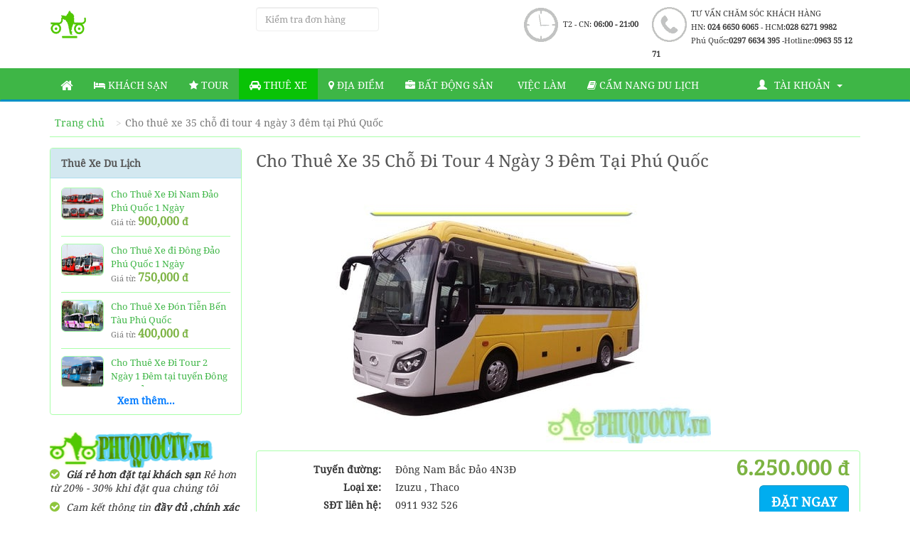

--- FILE ---
content_type: text/html; charset=UTF-8
request_url: https://phuquoctv.vn/thue-xe/cho-thue-xe-35-cho-di-tour-4-ngay-3-dem-tai-phu-quoc
body_size: 15768
content:
<!DOCTYPE html>
<html lang="vi">
<head>
	<meta charset="utf-8">
	<meta name="viewport" content="width=device-width, initial-scale=1.0">
	<title>Cho thuê xe 35 chỗ đi tour 4 ngày 3 đêm tại Phú Quốc giá tốt nhất</title>
	<meta name="description" content="Dịch vụ Cho thuê xe 35 chỗ đi tour 4 ngày 3 đêm tại Phú Quốc  uy tín chất lượng , cam kết chạy đúng lịch trình , đúng tuyến , lái xe tận tình chu đáo">
	<meta name="keywords" content="Cho thuê xe 35 chỗ đi tour 4 ngày 3 đêm tại Phú Quốc ,Cho thuê xe 35 chỗ đi tour 4 ngày 3 đêm tại Phú Quốc giá rẻ, giáCho thuê xe 35 chỗ đi tour 4 ngày 3 đêm tại Phú Quốc, cách Cho thuê xe 35 chỗ đi tour 4 ngày 3 đêm tại Phú Quốc ">
	<meta name="csrf-token" content="5JkrK4sSJkbywzA4hZN5sMvrapydwb0WTh6lJQOe">
	<link href="https://phuquoctv.vn/frontend/images/favicon.ico" rel="icon" type="image/x-icon">
	<meta property="fb:app_id" content="231896533892647"/>
	<meta property="fb:admins" content="100003744613026"/>
	<meta property="fb:pages" content="864351640254577"/>
		<meta property="og:title" content="'Cho thuê xe du lịch tại Phú Quốc Cho thuê xe 35 chỗ đi tour 4 ngày 3 đêm tại Phú Quốc "/>
	<meta property="og:image" content="https://phuquoctv.vn/assets/cars/1489566048-cho thue xe tai phu quoc 00008.jpg"/>
	<meta property="og:url" content="https://phuquoctv.vn/thue-xe/cho-thue-xe-35-cho-di-tour-4-ngay-3-dem-tai-phu-quoc"/>
	<meta property="og:type" content="website"/>
	<meta property="og:site_name" content="phuquoctv.vn"/>
	<meta property="og:description" content="Chúng tôi chuyên cho thuê xe 35 chỗ đi tour 4 ngày 3 đêm khung đường Đông Nam Đảo Phú Quốc . Cam kết tài xế nhiệt tình chu đáo , xe..."/>
		<link rel="canonical" href="https://phuquoctv.vn/thue-xe/cho-thue-xe-35-cho-di-tour-4-ngay-3-dem-tai-phu-quoc"/>
	<link rel="preload" href="../fonts/font-noto-serif/ga6Iaw1J5X9T9RW6j9bNfFgWaCi_.woff2" as="font" type="font/woff2" crossorigin="anonymous">
	<link rel="preload" href="../fonts/font-noto-serif/ga6Iaw1J5X9T9RW6j9bNfFcWaA.woff2" as="font" type="font/woff2" crossorigin="anonymous">
    <link rel="preload" href="../fonts/font-awesome/fontawesome-webfont.eot?#iefix&v=4.7.0" as="font" type="font/woff2" crossorigin="anonymous">
	<link rel="stylesheet" type="text/css" href="https://phuquoctv.vn/frontend/css/phuquoctv-new.css?v=030520195">
	<link rel="stylesheet" type="text/css" href="https://phuquoctv.vn/frontend/css/bootstrap-rating.css">
	<script src="https://code.jquery.com/jquery-1.10.2.js" integrity="sha256-it5nQKHTz+34HijZJQkpNBIHsjpV8b6QzMJs9tmOBSo=" crossorigin="anonymous"></script>
	<link rel="stylesheet" type="text/css" href="https://phuquoctv.vn/frontend/css/lightbox.min.css">
		<!-- Google Tag Manager -->
<script>(function(w,d,s,l,i){w[l]=w[l]||[];w[l].push({'gtm.start':
new Date().getTime(),event:'gtm.js'});var f=d.getElementsByTagName(s)[0],
j=d.createElement(s),dl=l!='dataLayer'?'&l='+l:'';j.async=true;j.src=
'https://www.googletagmanager.com/gtm.js?id='+i+dl;f.parentNode.insertBefore(j,f);
})(window,document,'script','dataLayer','GTM-K9R6SL7');</script>
<!-- End Google Tag Manager -->
<!-- Global site tag (gtag.js) - Google Ads: 663319533 -->
<script async src="https://www.googletagmanager.com/gtag/js?id=AW-663319533"></script>
<script>
  window.dataLayer = window.dataLayer || [];
  function gtag(){dataLayer.push(arguments);}
  gtag('js', new Date());

  gtag('config', 'AW-663319533');
</script>
</head>
<body>
<!-- Google Tag Manager (noscript) -->
<noscript><iframe src="https://www.googletagmanager.com/ns.html?id=GTM-K9R6SL7"
height="0" width="0" style="display:none;visibility:hidden"></iframe></noscript>
<!-- End Google Tag Manager (noscript) -->
<div class="header">
	<div class="container">
		<div class="row">
			<div class="col-md-3 col-sm-2 col-xs-6">
				<a class="logo" href="/">
					<img src="https://phuquoctv.vn/frontend/images/logo.png" alt=" tour Phu quoc hang ngay"
						 title="tour Phu quoc hang ngay">
				</a>
			</div>
			<div class="col-sm-2 col-xs-6">
				<input type="text" name="don_hang" id="don_hang" class="form-control" placeholder="Kiểm tra đơn hàng">
			</div>
			<div class="col-xs-12 col-sm-8 col-md-7 hidden-xs">
				<div class="header-contact">
					<i class="ui ui-phone-lg mg-t-4"></i>

					<div class="header-info-contact">
						<p>
							TƯ VẤN CHĂM SÓC KHÁCH HÀNG
						</p>

						<p>
							HN: <strong>024 6650 6065</strong> - HCM:<strong>028 6271 9982</strong>
						</p>

						<p>
							Phú Quốc:<strong>0297 6634 395 </strong> -Hotline:<strong>0963 55 12 71</strong>
						</p>

					</div>
				</div>

				<div class="header-contact pd-t-4">
					<i class="ui ui-time-lg"></i>

					<div class="header-info-contact">
						<p class="pd-t-15">T2 - CN: <strong>06:00 - 21:00</strong></p>
					</div>
				</div>
			</div>
			<div class="clearfix"></div>
		</div>
	</div>
</div><!-- navbar + bg-blue --><nav class="navbar bg-blue">
	<div class="container">
		<div class="row">
			<div class="navbar-header">
				<button type="button" class="navbar-toggle collapsed" data-toggle="collapse"
						data-target="#bs-example-navbar-collapse-1">
					<span class="sr-only">Toggle navigation</span>
					<span class="icon-bar"></span>
					<span class="icon-bar"></span>
					<span class="icon-bar"></span>
				</button>
			</div>

			<div class="collapse navbar-collapse" id="bs-example-navbar-collapse-1">
				<ul class="nav navbar-nav text-uppercase">
					<li>
						<a href="https://phuquoctv.vn"><i class="fa fa-home fa-lg" aria-hidden="true"></i></a>
					</li>
					<li >
						<a href="https://phuquoctv.vn/khach-san"><i class="fa fa-bed" aria-hidden="true"></i> Kh&aacute;ch sạn</a>
					</li>
					<li >
						<a href="https://phuquoctv.vn/tour"><i class="fa fa-star" aria-hidden="true"></i> Tour</a>
					</li>
					<li class="active">
						<a href="https://phuquoctv.vn/thue-xe"><i class="fa fa-car" aria-hidden="true"> </i> Thuê Xe </a>
					</li>
					<li >
						<a href="https://phuquoctv.vn/danh-sach-dia-diem.html"><i class="fa fa-map-marker" aria-hidden="true"> </i> Địa Điểm</a>
					</li>
					<li >
						<a href="https://phuquoctv.vn/bat-dong-san.html"><i class="fa fa-briefcase" aria-hidden="true"></i> Bất động sản</a>
					</li>
					<li >
						<a href="https://phuquoctv.vn/danh-sach-viec-lam.html"><i class="fa fa-handshake-o" aria-hidden="true"></i> Việc làm</a>
					</li>
					<li >
						<a href="https://phuquoctv.vn/cam-nang-du-lich.html"><i class="fa fa-book" aria-hidden="true"></i> Cẩm nang du lịch</a>
					</li>

				</ul>
				<ul class="nav navbar-nav navbar-right text-uppercase">
				<li class="dropdown account">
					<a class="dropdown-toggle" data-toggle="dropdown"  aria-haspopup="true" aria-expanded="true">
						<i class="glyphicon glyphicon-user mg-r-10"></i>Tài khoản <i class="caret mg-r-10"></i>
					</a>
					<ul class="dropdown-menu" role="menu" >
												<li class="btn-show-login" data-page="home"><a href="#"  data-toggle="modal" data-target="#LoginModal">Đăng nhập</a>
						</li>
						<li class="p_login" data-page="home"><a href="https://phuquoctv.vn/register">Đăng ký</a></li>
						
						


					</ul>
				</li>
				</ul>
			</div>
			<!-- /.navbar-collapse -->
		</div>
	</div>
	<!-- /.container -->
</nav>

<!-- /navbar + bg-blue -->
<div class="modal modal-blue fade" id="ModalPayback" tabindex="-1" role="dialog" aria-labelledby="exampleModalLabel"
	 aria-hidden="true">
	<div class="modal-dialog">
		<div class="modal-content">
			<div class="modal-header">
				<button type="button" class="close" data-dismiss="modal" aria-label="Close"><span
							aria-hidden="true">&times;</span></button>
				<div class="modal-title h4" id="exampleModalLabel">Bạn có chắc muốn hủy đơn hàng?</div>
			</div>
			<div class="modal-body">
				Hãy cân nhắc lại hành động của bạn , hãy đảm bảo rằng đây là 1 sự lựa chọn đúng đắn cho bạn
				Nếu bạn cảm thấy không chắc chắn hay còn thắc mắc xin hãy liên hệ với nhân viên tư vấn
				Rất mong được đồng hành cùng quý khách trong những chuyến đi Phú Quốc !
			</div>
			<div class="modal-footer">
				<div class="text-center">
					<button type="button" class="btn btn-gray">Đồng ý</button>
					<button type="button" class="btn btn-blue">Đóng</button>
				</div>
			</div>
		</div>
	</div>
</div>
<div class="modal modal-blue fade" id="LoginModal" tabindex="-1" role="dialog" aria-labelledby="exampleModalLabel"
	 aria-hidden="true">
	<div class="modal-dialog">
		<div class="modal-content">
			<div class="modal-header">
				<button type="button" class="close" data-dismiss="modal" aria-label="Close"><span aria-hidden="true">&times;</span>
				</button>
				<div class="modal-title h4" id="exampleModalLabel">Đăng Nhập</div>
			</div>
			<div class="modal-body">
				<form>
					<input type="hidden" name="_token" value="5JkrK4sSJkbywzA4hZN5sMvrapydwb0WTh6lJQOe">					<div class="form-group row">
						<div class="col-sm-6">
							<a href="https://phuquoctv.vn/auth/facebook" class="btn btn-block btn-facebook">
								<i class="fa fa-facebook"></i> Đăng nhập bằng tài khoản Facebook
							</a>
						</div>
						<div class="mg-bt-15 device-mb-show"></div>
						<div class="col-sm-6">
							<a href="https://phuquoctv.vn/auth/google" class="btn btn-block btn-google">
								<i class="fa fa-google-plus"></i> Đăng nhập bằng tài khoản Google
							</a>
						</div>
					</div>
					<div class="form-group form-line-center">
						<label class="text-sm">
							Hoặc đăng nhập bằng
						</label>
					</div>
					<div class="alert alert-danger" role="alert" style="display: none">
					<button type="button" class="close" data-dismiss="alert" aria-label="Close">
						<span aria-hidden="true">&times;</span></button>
					</div>
					<div class="form-group">
						<label class="control-label">Email
							<small class="red">*</small>
						</label>
						<input type="text" class="form-control" name="email" tabindex="1">
					</div>
					<div class="form-group">
						<label class="control-label">Mật khẩu
							<small class="red">*</small>
						</label>
						<input type="password" class="form-control" name="password" tabindex="2">
						<a class="lost-password" href="https://phuquoctv.vn/password/reset">Quên mật khẩu?</a>
						<p class="help-block mg-bt-0">
							<a href="https://phuquoctv.vn/register">Chưa có tài khoản/tạo tài khoản</a>
						</p>
					</div>
				</form>
			</div>
			<div class="modal-footer">
				<button type="button" class="btn btn-blue pull-left" onclick="check_login();" tabindex="4">Đăng nhập
				</button>
				<div class="checkbox">
					<label class="pull-left mg-l-15">
						<input type="checkbox" tabindex="2"> Nhớ đăng nhập
					</label>
				</div>
			</div>
		</div>
	</div>
</div><div class="content">
		<!-- modal HuyDonHang -->
	<!-- <a href="#" data-toggle="modal" data-target="#HuyDonHang">Nhan Gia Tot</a> -->
	<div class="modal modal-blue fade" id="HuyDonHang" tabindex="-1" role="dialog" aria-labelledby="exampleModalLabel"
		 aria-hidden="true">
		<div class="modal-dialog">
			<div class="modal-content">
				<div class="modal-header">
					<button type="button" class="close" data-dismiss="modal" aria-label="Close"><span
								aria-hidden="true">&times;</span></button>
					<div class="modal-title h4" id="exampleModalLabel">Bạn có chắc muốn hủy đơn hàng?</div>
				</div>
				<div class="modal-body">
					Hãy cân nhắc lại hành động của bạn , hãy đảm bảo rằng đây là 1 sự lựa chọn đúng đắn cho bạn
					Nếu bạn cảm thấy không chắc chắn hay còn thắc mắc xin hãy liên hệ với nhân viên tư vấn
					Rất mong được đồng hành cùng quý khách trong những chuyến đi Phú Quốc !
				</div>
				<div class="modal-footer">
					<div class="text-center">
						<button type="button" class="btn btn-gray">Đồng ý</button>
						<button type="button" class="btn btn-blue">Đóng</button>
					</div>
				</div>
			</div>
		</div>
	</div>
	<!-- /modal HuyDonHang -->

	<div class="container">
		<div class="row">
			<!-- breadcrumb -->
			<div class="col-xs-12" import-html="breadcrumb">
				<div class="breadcrumb-scroll">
					<ul class="breadcrumb scroll-y ps-container ps-active-x" id="breadcrumb-scroll">
						<li><a href="https://phuquoctv.vn">Trang chủ</a></li>
						<li class="active">Cho thuê xe 35 chỗ đi tour 4 ngày 3 đêm tại Phú Quốc </li>
					</ul>
				</div>
			</div>
			<!-- /.breadcrumb -->
			<!-- box-search -->
			<!-- /.box-search -->
			<!-- sidebar -->
			<div id="sidebar-scroll">
				<div class="sidebar-top">
					<button class="btn btn-blue btn-close device-mb-show">Áp dụng</button>
					<button class="btn btn-default btn-close device-pc-none">Đóng</button>
				</div>
				<div class="col-md-3  sidebar">
					<!-- search -->
				
				<!-- /search -->

					<!-- Tour liên quan -->
					<div class="box device-pc-show tour_relate">
						<div class="box-header">
							<div class="box-title h3">
								Thuê xe du lịch
							</div>
						</div>
						<div class="box-body">
							<ul class="nav-thumbnails nav-thumbnails-list nav-thumbnails-list-no-pd"
								style="height: 280px;">
                                																	<li class="col-xs-12">
										<div class="item-thumbnail">
											<a href="https://phuquoctv.vn/thue-xe/cho-thue-xe-di-nam-dao-phu-quoc-1-ngay" class="item-name"
											   title="Cho Thuê Xe Đi Nam Đảo Phú Quốc 1 Ngày">Cho Thuê Xe Đi Nam Đảo Phú Quốc 1 Ngày
											</a>
											<a href="https://phuquoctv.vn/thue-xe/cho-thue-xe-di-nam-dao-phu-quoc-1-ngay?id=11">
												<img class="img-responsive" src="https://phuquoctv.vn/assets/cars/1488189942-cho thue xe tai phu quoc 00005.jpg"
													 alt="Cho Thuê Xe Đi Nam Đảo Phú Quốc 1 Ngày"
													 title="Cho Thuê Xe Đi Nam Đảo Phú Quốc 1 Ngày">
											</a>
											<div class="item-thumbnail-content">
												<div class="item-price">
													<span class="text-xs">Giá từ:</span> <strong
															class="price">900,000
														<small>đ</small>
													</strong>
												</div>
											</div>
										</div>
									</li>
																	<li class="col-xs-12">
										<div class="item-thumbnail">
											<a href="https://phuquoctv.vn/thue-xe/cho-thue-xe-di-dong-dao-phu-quoc-1-ngay" class="item-name"
											   title="Cho Thuê Xe đi Đông Đảo Phú Quốc 1 Ngày">Cho Thuê Xe đi Đông Đảo Phú Quốc 1 Ngày
											</a>
											<a href="https://phuquoctv.vn/thue-xe/cho-thue-xe-di-dong-dao-phu-quoc-1-ngay?id=12">
												<img class="img-responsive" src="https://phuquoctv.vn/assets/cars/1488189896-cho thue xe tai phu quoc 00041.jpg"
													 alt="Cho Thuê Xe đi Đông Đảo Phú Quốc 1 Ngày"
													 title="Cho Thuê Xe đi Đông Đảo Phú Quốc 1 Ngày">
											</a>
											<div class="item-thumbnail-content">
												<div class="item-price">
													<span class="text-xs">Giá từ:</span> <strong
															class="price">750,000
														<small>đ</small>
													</strong>
												</div>
											</div>
										</div>
									</li>
																	<li class="col-xs-12">
										<div class="item-thumbnail">
											<a href="https://phuquoctv.vn/thue-xe/cho-thue-xe-don-tien-ben-tau-phu-quoc" class="item-name"
											   title="Cho Thuê Xe Đón Tiễn Bến Tàu Phú Quốc">Cho Thuê Xe Đón Tiễn Bến Tàu Phú Quốc
											</a>
											<a href="https://phuquoctv.vn/thue-xe/cho-thue-xe-don-tien-ben-tau-phu-quoc?id=13">
												<img class="img-responsive" src="https://phuquoctv.vn/assets/cars/1488190018-cho thue xe tai phu quoc 00024.jpg"
													 alt="Cho Thuê Xe Đón Tiễn Bến Tàu Phú Quốc"
													 title="Cho Thuê Xe Đón Tiễn Bến Tàu Phú Quốc">
											</a>
											<div class="item-thumbnail-content">
												<div class="item-price">
													<span class="text-xs">Giá từ:</span> <strong
															class="price">400,000
														<small>đ</small>
													</strong>
												</div>
											</div>
										</div>
									</li>
																	<li class="col-xs-12">
										<div class="item-thumbnail">
											<a href="https://phuquoctv.vn/thue-xe/cho-thue-xe-di-tour-2-ngay-1-dem-tai-tuyen-dong-nam-dao" class="item-name"
											   title="Cho Thuê Xe Đi Tour 2 Ngày 1 Đêm tại tuyến Đông Nam Đảo">Cho Thuê Xe Đi Tour 2 Ngày 1 Đêm tại tuyến Đông Nam Đảo
											</a>
											<a href="https://phuquoctv.vn/thue-xe/cho-thue-xe-di-tour-2-ngay-1-dem-tai-tuyen-dong-nam-dao?id=14">
												<img class="img-responsive" src="https://phuquoctv.vn/assets/cars/1488190004-cho thue xe tai phu quoc 00027.jpg"
													 alt="Cho Thuê Xe Đi Tour 2 Ngày 1 Đêm tại tuyến Đông Nam Đảo"
													 title="Cho Thuê Xe Đi Tour 2 Ngày 1 Đêm tại tuyến Đông Nam Đảo">
											</a>
											<div class="item-thumbnail-content">
												<div class="item-price">
													<span class="text-xs">Giá từ:</span> <strong
															class="price">1,900,000
														<small>đ</small>
													</strong>
												</div>
											</div>
										</div>
									</li>
																	<li class="col-xs-12">
										<div class="item-thumbnail">
											<a href="https://phuquoctv.vn/thue-xe/cho-thue-xe-don-tien-san-bay-phu-quoc" class="item-name"
											   title="Cho Thuê Xe Đón Tiễn Sân Bay Phú Quốc">Cho Thuê Xe Đón Tiễn Sân Bay Phú Quốc
											</a>
											<a href="https://phuquoctv.vn/thue-xe/cho-thue-xe-don-tien-san-bay-phu-quoc?id=15">
												<img class="img-responsive" src="https://phuquoctv.vn/assets/cars/1488190056-cho thue xe tai phu quoc 00012.jpg"
													 alt="Cho Thuê Xe Đón Tiễn Sân Bay Phú Quốc"
													 title="Cho Thuê Xe Đón Tiễn Sân Bay Phú Quốc">
											</a>
											<div class="item-thumbnail-content">
												<div class="item-price">
													<span class="text-xs">Giá từ:</span> <strong
															class="price">400,000
														<small>đ</small>
													</strong>
												</div>
											</div>
										</div>
									</li>
																	<li class="col-xs-12">
										<div class="item-thumbnail">
											<a href="https://phuquoctv.vn/thue-xe/cho-thue-xe-di-bac-dao-phu-quoc-1-ngay" class="item-name"
											   title="Cho Thuê Xe Đi Bắc Đảo Phú Quốc 1 Ngày">Cho Thuê Xe Đi Bắc Đảo Phú Quốc 1 Ngày
											</a>
											<a href="https://phuquoctv.vn/thue-xe/cho-thue-xe-di-bac-dao-phu-quoc-1-ngay?id=16">
												<img class="img-responsive" src="https://phuquoctv.vn/assets/cars/1488189802-cho thue xe tai phu quoc 00025.jpg"
													 alt="Cho Thuê Xe Đi Bắc Đảo Phú Quốc 1 Ngày"
													 title="Cho Thuê Xe Đi Bắc Đảo Phú Quốc 1 Ngày">
											</a>
											<div class="item-thumbnail-content">
												<div class="item-price">
													<span class="text-xs">Giá từ:</span> <strong
															class="price">1,000,000
														<small>đ</small>
													</strong>
												</div>
											</div>
										</div>
									</li>
																	<li class="col-xs-12">
										<div class="item-thumbnail">
											<a href="https://phuquoctv.vn/thue-xe/cho-thue-xe-di-tour-2-ngay-1-dem-tuyen-nam-bac" class="item-name"
											   title="Cho Thuê Xe Đi Tour 2 Ngày 1 Đêm Tuyến Nam Bắc">Cho Thuê Xe Đi Tour 2 Ngày 1 Đêm Tuyến Nam Bắc
											</a>
											<a href="https://phuquoctv.vn/thue-xe/cho-thue-xe-di-tour-2-ngay-1-dem-tuyen-nam-bac?id=17">
												<img class="img-responsive" src="https://phuquoctv.vn/assets/cars/1488189783-cho thue xe tai phu quoc 00032.jpg"
													 alt="Cho Thuê Xe Đi Tour 2 Ngày 1 Đêm Tuyến Nam Bắc"
													 title="Cho Thuê Xe Đi Tour 2 Ngày 1 Đêm Tuyến Nam Bắc">
											</a>
											<div class="item-thumbnail-content">
												<div class="item-price">
													<span class="text-xs">Giá từ:</span> <strong
															class="price">2,100,000
														<small>đ</small>
													</strong>
												</div>
											</div>
										</div>
									</li>
																	<li class="col-xs-12">
										<div class="item-thumbnail">
											<a href="https://phuquoctv.vn/thue-xe/cho-thue-xe-di-tour-3-ngay-2-dem-tuyen-dong-nam" class="item-name"
											   title="Cho Thuê Xe Đi Tour 3 Ngày 2 Đêm Tuyến Đông Nam">Cho Thuê Xe Đi Tour 3 Ngày 2 Đêm Tuyến Đông Nam
											</a>
											<a href="https://phuquoctv.vn/thue-xe/cho-thue-xe-di-tour-3-ngay-2-dem-tuyen-dong-nam?id=18">
												<img class="img-responsive" src="https://phuquoctv.vn/assets/cars/1488189762-cho thue xe tai phu quoc 00015.jpg"
													 alt="Cho Thuê Xe Đi Tour 3 Ngày 2 Đêm Tuyến Đông Nam"
													 title="Cho Thuê Xe Đi Tour 3 Ngày 2 Đêm Tuyến Đông Nam">
											</a>
											<div class="item-thumbnail-content">
												<div class="item-price">
													<span class="text-xs">Giá từ:</span> <strong
															class="price">2,750,000
														<small>đ</small>
													</strong>
												</div>
											</div>
										</div>
									</li>
																	<li class="col-xs-12">
										<div class="item-thumbnail">
											<a href="https://phuquoctv.vn/thue-xe/cho-thue-xe-di-tour-3-ngay-2-dem-tuyen-dong-nam-bac" class="item-name"
											   title="Cho Thuê Xe Đi Tour 3 Ngày 2 Đêm Tuyến Đông Nam Bắc">Cho Thuê Xe Đi Tour 3 Ngày 2 Đêm Tuyến Đông Nam Bắc
											</a>
											<a href="https://phuquoctv.vn/thue-xe/cho-thue-xe-di-tour-3-ngay-2-dem-tuyen-dong-nam-bac?id=19">
												<img class="img-responsive" src="https://phuquoctv.vn/assets/cars/1488189740-cho thue xe tai phu quoc 00015.jpg"
													 alt="Cho Thuê Xe Đi Tour 3 Ngày 2 Đêm Tuyến Đông Nam Bắc"
													 title="Cho Thuê Xe Đi Tour 3 Ngày 2 Đêm Tuyến Đông Nam Bắc">
											</a>
											<div class="item-thumbnail-content">
												<div class="item-price">
													<span class="text-xs">Giá từ:</span> <strong
															class="price">3,250,000
														<small>đ</small>
													</strong>
												</div>
											</div>
										</div>
									</li>
																	<li class="col-xs-12">
										<div class="item-thumbnail">
											<a href="https://phuquoctv.vn/thue-xe/cho-thue-xe-di-tour-4-ngay-3-dem-phu-quoc" class="item-name"
											   title="Cho Thuê Xe Đi Tour 4 Ngày 3 Đêm Phú Quốc">Cho Thuê Xe Đi Tour 4 Ngày 3 Đêm Phú Quốc
											</a>
											<a href="https://phuquoctv.vn/thue-xe/cho-thue-xe-di-tour-4-ngay-3-dem-phu-quoc?id=20">
												<img class="img-responsive" src="https://phuquoctv.vn/assets/cars/1488189947-cho thue xe tai phu quoc 00004.jpg"
													 alt="Cho Thuê Xe Đi Tour 4 Ngày 3 Đêm Phú Quốc"
													 title="Cho Thuê Xe Đi Tour 4 Ngày 3 Đêm Phú Quốc">
											</a>
											<div class="item-thumbnail-content">
												<div class="item-price">
													<span class="text-xs">Giá từ:</span> <strong
															class="price">3,900,000
														<small>đ</small>
													</strong>
												</div>
											</div>
										</div>
									</li>
								
							</ul>
						</div>
						<div class="text-center col-xs-12 mg-t-10 mg-bt-10"><a class="show_more">Xem th&ecirc;m...</a>
						</div>
					</div>
					<!-- /Tour liên quan -->
					<div class="why-Phú Quốc Xanh device-pc-show">
						<div class="why-Phú Quốc Xanh-content">
							<img class="logo-why-Phú Quốc Xanh"
								 src="https://phuquoctv.vn/frontend/images/dat-phong-khach-san-phu-quoc.png"
								 alt="">
							<ul class="nav nav-list-icon">
								<li>
									<i class="fa fa-check-circle green text-sm"></i>
									<strong>Giá rẻ hơn đặt tại khách sạn</strong> Rẻ hơn từ 20% - 30% khi đặt qua chúng
									tôi
								</li>
								<li>
									<i class="fa fa-check-circle green text-sm"></i> Cam kết thông tin
									<strong data-toggle="modal" data-target="#ModalDamBaoGiaTot">đầy đủ ,chính xác nhất
										<i class="fa fa-question-circle blue"></i>
									</strong>
								</li>
								<li>
									<i class="fa fa-check-circle green text-sm"></i>Tư Vấn hỗ trợ 24/24
									<strong data-toggle="modal" data-target="#ModalDamBaoHoanTien">suốt quá trình đặt
										phòng và đi du lịch
										<i class="fa fa-question-circle blue"></i>
									</strong>
								</li>
								<li>
									<i class="fa fa-check-circle green text-sm"></i> Giá niêm yết đã bao gồm thuế & phí
								</li>
								<li>
									<i class="fa fa-check-circle green text-sm"></i>Ưu đãi đặc biệt <strong>Giảm thêm
										10% </strong> khi đặt xe và đặt tour thăm quan
								</li>
								<li>
									<i class="fa fa-check-circle green text-sm"></i> Thanh toán tiện lợi bằng tiền mặt
									hoặc chuyển khoản
								</li>
								<li>
									<i class="fa fa-check-circle green text-sm"></i> Hỗ Trợ Xuất hóa đơn VAT theo yêu
									cầu
								</li>
							</ul>
						</div>
					</div>
					<!-- /why-Phú Quốc Xanh -->
				</div>
			</div>
			<!-- /.sidebar -->

			<!-- content-right -->
			<div class="col-md-9 filter_tg_tl">
				<!-- page-header -->
				<div class="page-header">
					<h1 class="title-lg">
						Cho thuê xe 35 chỗ đi tour 4 ngày 3 đêm tại Phú Quốc
					</h1>
					<div class="row">
						<div class="col-sm-12">
							<!-- social -->
							<ul class="list-inline">
								<li class="fb-button">
									<div class="fb-like" data-href="https://phuquoctv.vn/thue-xe/cho-thue-xe-35-cho-di-tour-4-ngay-3-dem-tai-phu-quoc"
										 data-layout="button_count" data-action="like" data-show-faces="false"
										 data-share="true"></div>
								</li>
								<li class="gp-button">
									<div class="g-plusone" data-size="medium"
										 data-href="https://phuquoctv.vn/thue-xe/cho-thue-xe-35-cho-di-tour-4-ngay-3-dem-tai-phu-quoc"></div>
								</li>
							</ul>
							<!-- /.social -->
						</div>
					</div>
				</div>
				<!-- /.page-header -->
				<!-- Quay lại version cũ -->
				<!-- /.slider -->
				<div class="slider-sm">
				<div id="slider" class="flexslider">
						<ul class="slides">
						<img src="https://phuquoctv.vn/assets/cars/1489566048-cho thue xe tai phu quoc 00008.jpg" alt=""
						</ul>
				</div>
				</div>
				<!-- /.slider -->
				<div class="box">
					<div class="box-body row">
						<dl class="dl-horizontal mg-bt-0 col-sm-8">
							<dt>Tuyến đường:</dt>
							<dd>Đông Nam Bắc Đảo 4N3Đ</dd>
							<dt>Loại xe:</dt>
							<dd>Izuzu , Thaco</dd>
							<dt>SĐT liên hệ:</dt>
							<dd>0911 932 526
							</dd>
						</dl>
						<div class="col-sm-12 device-mb-show">
							<hr class="dark">
						</div>
						<div class="box-price col-sm-4 text-right">
							<div class="item-price">
								<strong class="price text-lg-1">6.250.000
									<small>đ</small>
								</strong>
							</div>
							<a class="btn btn-blue btn-lg mg-t-10" href="#" data-toggle="modal" data-target="#pay-car">
								Đặt ngay
							</a>
						</div>
					</div>
				</div>
				<div class="box">
					<div class="box-body">
						<dl class="dl-horizontal mg-bt-0">
							<dt>Ưu đãi đặc biệt</dt>
							<dd> GIẢM 10 % GIÁ THUÊ XE KHI KẾT HỢP ĐẶT PHÒNG
							</dd>
						</dl>
					</div>
				</div>
				<!-- Lịch trình -->
				<div class="box box-toggle">
					<div class="box-header" js-t="js-toggle">
						<div class="box-title">
							Thông tin <i class="fa fa-chevron-up pull-right"></i>
						</div>
					</div>
					<div class="box-body">
						<p style="font-size: 13.3333px;"><font face="Times New Roman"><font color="#0000ff"><span style="font-size: 18px;">Chúng tôi chuyên cho thuê xe 35 chỗ đi tour 4 ngày 3 đêm khung đường Đông Nam Đảo Phú Quốc . Cam kết tài xế nhiệt tình chu đáo , xe đời mới máy lạnh đầy đủ , xe chạy đúng tuyến đúng lịch trình . Trên Lịch trình&nbsp;</span></font><span style="color: rgb(0, 0, 255); font-size: 18px;">Đông</span><span style="color: rgb(0, 0, 255); font-size: 18px;">&nbsp;</span><span style="color: rgb(0, 0, 255); font-size: 18px;">&nbsp;Nam Đảo 4 Ngày 3 quý khách có thể tham khảo lịch trình sau :</span></font></p><p style="font-size: 13.3333px;"><span style="font-size: 13.3333px; background-color: rgb(255, 255, 0);"><span style="font-weight: 700; font-size: 18px;"><u><font face="Times New Roman">NGÀY 01: ĐÓN SÂN BAY/ BẾN TÀU PHÚ QUỐC + THĂM QUAN ĐÔNG ĐẢO</font></u></span></span></p><p style="font-size: 13.3333px;"><span style="font-size: 18px;"><font face="Times New Roman">09h30: Xe và hướng dẫn đón quý khách tại sân bay/ bến tàu đi thăm quan</font></span></p><p style="font-size: 13.3333px;"><span style="font-size: 13.3333px;"><font face="Times New Roman"><span style="background-color: rgb(255, 255, 0); font-size: 18px;">Suối Tranh</span><span style="font-size: 18px;">&nbsp;dòng Suối đẹp bắt nguồn từ dãy Hàm Ninh. Đến đây vào mùa mưa, du khách có thể tắm suối, đắm mình ở những làn nước trong vắt, mát lạnh, ngả mình trên những tảng đá bằng phẳng nghe tiếng suối chảy róc rách, tiếng chim kêu trong bầu không khí thoảng hương hoa rừng bên suối</span></font></span></p><p style="font-size: 13.3333px;"><span style="font-size: 13.3333px;"><font face="Times New Roman"><span style="background-color: rgb(255, 255, 0); font-size: 18px;">Làng chài cổ Hàm Ninh&nbsp;</span><span style="font-size: 18px;">đây là nơi các ngư dân đầu tiên dựng nhà sinh sống trên đảo. Hải sản Hàm Ninh nổi tiếng tươi ngon nhất đảo, món ghẹ hấp Hàm Ninh đã níu chân bao du khách quay lại để thưởng thức và giới thiệu cùng bạn bè. Rượu Hải Sâm, Cá ngựa Hàm Ninh cũng là món quà mà các Quý Ông hay mua để tặng cho nhau.</span></font></span></p><p style="font-size: 13.3333px;"><span style="font-size: 13.3333px;"><font face="Times New Roman"><span style="background-color: rgb(255, 255, 0); font-size: 18px;">Trại chó xoáy Phú Quốc:&nbsp;</span><span style="font-size: 18px;">tìm hiểu tập tính sinh sống của giống chó nổi tiếng Phú Quốc, xem đua chó trên trường đua địa hình. (chi phí tự túc)</span></font></span></p><p style="font-size: 13.3333px;"><span style="font-size: 18px;"><font face="Times New Roman">11h30 : Dùng cơm trưa tại nhà hàng</font></span></p><p style="font-size: 13.3333px;"><span style="font-size: 18px;"><font face="Times New Roman">14h00: Xe đưa đoàn về KS nhận phòng , nghỉ ngơi</font></span></p><p style="font-size: 13.3333px;"><span style="font-size: 18px;"><font face="Times New Roman">18h00 : Xe đưa đoàn đi dùng cơm tối tại nhà hàng</font></span></p><p style="font-size: 13.3333px;"><span style="font-size: 18px;"><font face="Times New Roman">19h00: Thăm quan khám phá thị trấn Dương Đông về đêm:</font></span></p><p style="font-size: 13.3333px;"><span style="font-size: 13.3333px;"><font face="Times New Roman"><span style="background-color: rgb(255, 255, 0); font-size: 18px;">Chợ đêm :</span><span style="font-size: 18px;">&nbsp;Điạ điểm tập trung , buôn bán sầm uất nhất Phú Quốc về đêm ,cảm nhận sự nhộn nhịp cũng như thưởng thức và mua sắm các món đặc sản Phú Quốc.</span></font></span></p><p style="font-size: 13.3333px;"><span style="font-size: 13.3333px;"><font face="Times New Roman"><span style="background-color: rgb(255, 255, 0); font-size: 18px;">Dinh Cậu ,Dinh Bà</span><span style="font-size: 18px;">: .Dinh Cậu là một trong những thắng cảnh đẹp của đảo và là nơi thờ cúng tín ngưỡng của ngư dân địa phương, du khách thắp nhang cầu an lành cho mình và người thân nhân.</span></font></span></p><p style="font-size: 13.3333px;"><span style="font-size: 18px;"><font face="Times New Roman">20h : Xe đưa đoàn về KS nghỉ ngơi</font></span></p><p style="font-size: 13.3333px;"><span style="font-size: 13.3333px; background-color: rgb(255, 255, 0);"><span style="font-weight: 700; font-size: 18px;"><u><font face="Times New Roman">NGÀY 02: KHÁM PHÁ NAM ĐẢO - CÂU CÁ - LẶN NGẮM SAN HÔ</font></u></span></span></p><p style="font-size: 13.3333px;"><span style="font-size: 18px;"><font face="Times New Roman">Buổi sáng: Qúy khách dùng điểm tâm sáng tại nhà hàng hoặc khách sạn</font></span></p><p style="font-size: 13.3333px;"><span style="font-size: 18px;"><font face="Times New Roman">08h00: Xe đưa du khách tham quan</font></span></p><p style="font-size: 13.3333px;"><span style="font-size: 13.3333px;"><font face="Times New Roman"><span style="background-color: rgb(255, 255, 0); font-size: 18px;">Cơ sở nuôi cấy ngọc trai:</span><span style="font-size: 18px;">&nbsp;&nbsp;Thăm quan tìm hiểu quy trình nuôi cấy trai. Những con trai được vớt lên từ đáy biển, mang vào để bóc tách ngọc. Những viên ngọc trai với đủ kích thước, màu sắc nằm sâu bên trong như kho báu bí mật của đại dương .</span></font></span></p><p style="font-size: 13.3333px;"><span style="font-size: 13.3333px;"><font face="Times New Roman"><span style="background-color: rgb(255, 255, 0); font-size: 18px;">Di tích lịch sử nhà tù Phú Quốc&nbsp;</span><span style="font-size: 18px;">– hay còn gọi là nhà lao Cây Dừa, nơi được ví như địa ngục trần gian. Đến đây du khách sẽ được xem film tư liệu, hình ảnh mô phỏng những màn tra khảo dã man của quân xâm lược đã áp dụng đối với nhân dân ta và cảm nhận nỗi đau của các chiến sĩ yêu nước quyết hy sinh vì tự do dân tộc</span></font></span></p><p style="font-size: 13.3333px;"><span style="font-size: 18px;"><font face="Times New Roman">10h : Qúy khách thăm quan bến Cảng An Thới</font></span></p><p style="font-size: 13.3333px;"><span style="font-size: 18px;"><font face="Times New Roman">Cùng với hành trình, du khách có dịp được trải nghiệm những giây phút sảng khoái nhất tại Quần đảo An Thới hoặc Bãi Sao với các hoạt động sau</font></span></p><p style="font-size: 13.3333px;"><span style="font-size: 13.3333px;"><font face="Times New Roman"><span style="background-color: rgb(255, 255, 0); font-size: 18px;">Khám Phá Đảo Hoang:</span><span style="font-size: 18px;">&nbsp;Trải nghiệm những khoảnh khắc khó quêntrên biển khi đến với những hòn đảo còn giữ nguyên nét hoang sơ để tận hưởng một ngày nghỉ theo cách riêng của mình.</span></font></span></p><p style="font-size: 13.3333px;"><span style="font-size: 13.3333px;"><font face="Times New Roman"><span style="background-color: rgb(255, 255, 0); font-size: 18px;">Câu Cá</span><span style="font-size: 18px;">:Là một thú tiêu khiển đặc biệt thú vị. Thủy thủ đoàn giàu kinh nghiệm của chúng tôi sẽ định vị các rạn đá là nơi tập trung nhiều cá để qúy khách có thể câu được những cá mú, cá tràm, cá lù, cá đổng…Chiến lợi phẩm là cá câu đươc sẽ được phục vụ ngay trên tàu. Đây còn là dịp để trải nghiệm cuộc sống cần mẫn của các ngư phủ nơi hải đảo xa xôi.</span></font></span></p><p style="font-size: 13.3333px;"><span style="font-size: 13.3333px;"><font face="Times New Roman"><span style="background-color: rgb(255, 255, 0); font-size: 18px;">Lặn Ngắm San Hô</span><span style="font-size: 18px;">: Hệ thống sinh thái biển đa dạng thuộc quần đảo An Thới ở phía Nam là nơi lý tưởng để du khách khám phá thế giới đại dương, đặc biệt hơn cả là các dải san hô nơi dây được xếp vào bậc nhất Việt Nam về mức độ phong phú với 17 loại cứng, mềm và hải qùy khác nhau.</span></font></span></p><p style="font-size: 13.3333px;"><span style="font-size: 18px;"><font face="Times New Roman">11h00: Ăn &nbsp;trưa trên tàu &nbsp;</font></span></p><p style="font-size: 13.3333px;"><span style="font-size: 13.3333px;"><font face="Times New Roman"><span style="background-color: rgb(255, 255, 0); font-size: 18px;">Đến Bãi Sao&nbsp;</span><span style="font-size: 18px;">– bãi biển cát trắng đẹp nhất Phú Quốc, Quý khách tự do tắm biển, hòa mình trong làn nước trong vắt, mát rượi.&nbsp;</span></font></span></p><p style="font-size: 13.3333px;"><span style="font-size: 13.3333px;"><font face="Times New Roman"><span style="font-size: 18px;">Tham quan&nbsp;</span><span style="background-color: rgb(255, 255, 0); font-size: 18px;">Cơ sở nước mắm Phú Quốc&nbsp;</span><span style="font-size: 18px;">với cách ủ truyền thống có lịch sử hơn 100 năm phát triển tại Phú Quốc</span></font></span></p><p style="font-size: 13.3333px;"><span style="font-size: 13.3333px;"><font face="Times New Roman"><span style="background-color: rgb(255, 255, 0); font-size: 18px;">Cơ sở ủ rượu vang Sim</span><span style="font-size: 18px;">&nbsp;– một loại rượu đặc sản tại địa phương, du khách sẽ được thưởng thức miễn phí những đặc sản từ Sim Phú Quốc một trong những đặc sản đặc trưng của huyện đảo Phú Quốc. Mua sắm các đặc sản rượu sim, mật sim.</span></font></span></p><p style="font-size: 13.3333px;"><span style="font-size: 18px;"><font face="Times New Roman">18h : Xe đưa đoàn đi dùng cơm tối tại nhà hàng</font></span></p><p style="font-size: 13.3333px;"><span style="font-size: 18px;"><font face="Times New Roman">Nghỉ đêm tại KS&nbsp;</font></span></p><p style="font-size: 13.3333px;"><span style="font-size: 13.3333px; background-color: rgb(255, 255, 0);"><span style="font-weight: 700; font-size: 18px;"><u><font face="Times New Roman">NGÀY 03: KHÁM PHÁ BẮC ĐẢO + VUI CHƠI VINPEARL LAND</font></u></span></span></p><p style="font-size: 13.3333px;"><span style="font-size: 18px;"><font face="Times New Roman">07h00: Đoàn dùng sáng tại nhà hàng</font></span></p><p style="font-size: 13.3333px;"><span style="font-size: 18px;"><font face="Times New Roman">08h00: Xe đưa du khách tham quan Bắc Đảo:</font></span></p><p style="font-size: 13.3333px;"><span style="font-size: 13.3333px;"><font face="Times New Roman"><span style="background-color: rgb(255, 255, 0); font-size: 18px;">Khu bảo tồn sinh thái Gành Dầu:</span><span style="font-size: 18px;">&nbsp;Tản bộ và khám rừng nguyên sinh</span></font></span></p><p style="font-size: 13.3333px;"><span style="font-size: 13.3333px;"><font face="Times New Roman"><span style="background-color: rgb(255, 255, 0); font-size: 18px;">Đền thờ Nguyễn Trung Trực:&nbsp;</span><span style="font-size: 18px;">Tìm hiểu chiến tích chống Pháp của vị anh hùng dân tộc trên đất Phú Quốc</span></font></span></p><p style="font-size: 13.3333px;"><span style="font-size: 13.3333px;"><font face="Times New Roman"><span style="background-color: rgb(255, 255, 0); font-size: 18px;">Mũi Gành Dầu:</span><span style="font-size: 18px;">&nbsp;Ngắm hải giới Campuchia và trải nghiệm cuộc sống giản dị của ngư dân địa phương.</span></font></span></p><p style="font-size: 13.3333px;"><span style="font-size: 13.3333px;"><font face="Times New Roman"><span style="background-color: rgb(255, 255, 0); font-size: 18px;">Vườn tiêu Phú Quốc</span><span style="font-size: 18px;">– hồ tiêu là một đặc sản của Phú Quốc vì có độ cay nồng và thơm đậm hơn những loại tiêu trồng ở xứ khác. Khi đến đây du khách sẽ không khỏi trầm trồ bởi không gian xanh mát bạt ngàn của những hàng tiêu thẳng tắp mà còn được thưởng thức một đặc hầu như chỉ có tại Phú Quốc đó chính là tiêu chín tươi ngào đường nổi danh xứ đảo.</span></font></span></p><p style="font-size: 13.3333px;"><span style="font-size: 18px;"><font face="Times New Roman">12h00: Đoàn dùng cơm trưa tại nhà hàng, thưởng thức những món ăn thơm ngon, đầy đủ dinh dưỡng cho một ngày dài khám phá hòn đảo Phú Quốc.</font></span></p><p style="font-size: 13.3333px;"><span style="font-size: 18px;"><font face="Times New Roman">Buổi chiều quý khách có thể :&nbsp;</font></span></p><p style="font-size: 13.3333px;"><span style="font-size: 13.3333px;"><font face="Times New Roman"><span style="font-size: 18px;">Lựa chọn 1 :Quý khách tham quan công viên chăm sóc và bảo tồn động vật</span><span style="background-color: rgb(255, 255, 0); font-size: 18px;">&nbsp;Vinpearl Safari &nbsp;</span><span style="font-size: 18px;">là vườn thú mở lớn nhất Việt Nam. Không chỉ đơn thuần là công viên trưng bày động vật hoang dã, Vinpearl Safari còn giữ vai trò là một trung tâm lưu trữ, bảo tồn và nhân giống các loài động vật, thực vật quý hiếm của Việt Nam và thế giới. Tại đây quý khách có cơ hội:</span></font></span></p><ul style="font-size: 13.3333px;"><li><span style="font-size: 18px;"><font face="Times New Roman">Thăm quan khu nuôi dưỡng chăm sóc, bảo tồn động vật hoang dã duy nhất và lớn nhất Việt Nam hiện nay</font></span></li><li><span style="font-size: 18px;"><font face="Times New Roman">Thức thức những vũ điệu hoang dã do chính các thổ dân châu Phi biểu diễn</font></span></li><li><span style="font-size: 18px;"><font face="Times New Roman">Thưởng thức những màn biểu diễn hấp dẫn của những loài động vật hoang dã</font></span></li><li><span style="font-size: 18px;"><font face="Times New Roman">Chụp ảnh cùng những loại động vật mà mình yêu thích</font></span></li><li><span style="font-size: 18px;"><font face="Times New Roman">Tự tay chăm sóc , cho những loài động vật ăn</font></span></li></ul><p style="font-size: 13.3333px;"><span style="font-size: 13.3333px;"><font face="Times New Roman"><span style="font-size: 18px;">&nbsp;Lựa chọn 2 :Quý khách tham gia vui chơi tại khu vui chơi giải trí</span><span style="background-color: rgb(255, 255, 0); font-size: 18px;">&nbsp;Vinpearl Land&nbsp;</span><span style="font-size: 18px;">&nbsp;nơi được ví như một “Disneyland HONG KONG” với hàng trăm trò chơi trong nhà và ngoài trời dành cho mọi lứa tuổi:</span></font></span></p><ul style="font-size: 13.3333px;"><li><span style="font-size: 18px;"><font face="Times New Roman">Trò chơi trong khu vui chơi trong nhà: xe điện đụng; đua xe, bắn súng, nhảy theo nhạc….</font></span></li><li><span style="font-size: 18px;"><font face="Times New Roman">Trò chơi cảm giác mạnh: tàu lượn siêu tốc, đu quay dây văng, cối xay gió, đĩa bay…</font></span></li><li><span style="font-size: 18px;"><font face="Times New Roman">Thủy cung Vinpearl: khám phá thế giới bí ẩn của đại dương và hòa mình vào thế giới của những sinh vật tự nhiên độc đáo như cá mập, chim cánh cụt Gentoo lần đầu tiên có mặt tại Việt Nam</font></span></li><li><span style="font-size: 18px;"><font face="Times New Roman">Chương trình nàng tiên cá, khám phá bí ẩn của thế giới nước dưới lòng đại dương và tận hưởng những khoảnh khắc thú vị cùng những “Nàng tiên cá” của thế giới cổ tích</font></span></li><li><span style="font-size: 18px;"><font face="Times New Roman">Rạp chiếu phim 5D</font></span></li><li><span style="font-size: 18px;"><font face="Times New Roman">Biểu diễn nhạc nước. Sự kết hợp hoàn mỹ của sắc màu ánh sáng, chuyển động của nước, âm nhạc lôi cuốn và những hiệu ứng kỳ ảo sẽ mang đến cho du khách những giây phút thật sự khó quên</font></span></li></ul><p style="font-size: 13.3333px;"><span style="font-size: 13.3333px;"><font face="Times New Roman"><span style="font-size: 18px;">Lựa chon 3 : &nbsp;Quý khách tham gia vui chơi tại&nbsp;</span><span style="background-color: rgb(255, 255, 0); font-size: 18px;">Vinpearl Land kết hợp thăm quan Vinpearl Safari&nbsp;</span><span style="font-size: 18px;">trong cùng ngày</span></font></span></p><p style="font-size: 13.3333px;"><span style="font-size: 18px;"><font face="Times New Roman">20h00: Ăn tối &nbsp;sau đó quý khách tự do khám phá phú quốc về đêm</font></span></p><p style="font-size: 13.3333px;"><span style="font-size: 18px;"><font face="Times New Roman">Nghỉ đêm tại KS&nbsp;</font></span></p><p style="font-size: 13.3333px;"><span style="font-size: 13.3333px; background-color: rgb(255, 255, 0);"><span style="font-weight: 700; font-size: 18px;"><u><font face="Times New Roman">NGÀY 04: RELAX - TỰ DO MUA SẮM - TIỄN BẾN TÀU</font></u></span></span></p><p style="font-size: 13.3333px;"><span style="font-size: 18px;"><font face="Times New Roman">6h00: Sau khi ăn sáng tại Khách Sạn. Đoàn tự do mua sắm tại TT Dương Đông</font></span></p><p style="font-size: 13.3333px;"><font face="Times New Roman"><span style="font-size: 18px;">11</span><span style="font-size: 18px;">h</span><span style="font-size: 18px;">00 :Quý khách trả phòng sau đó xe sẽ đưa quý khách ra sân bay ( hoặc bến tàu ) lên làm thủ tục lên chuyến bay dời phú quốc, Phú Quốc Xanh chia tay và hẹn gặp lại trong chương trình lần sau.</span></font></p><p style="font-size: 13.3333px;"><span style="font-size: 18px;"><font face="Times New Roman">Kết thúc chuyến đi du lịch Phú Quốc 4 Ngày 3 Đêm. Hẹn gặp lại quý khách!</font></span></p><p style="font-size: 13.3333px;"><u><span style="font-weight: 700; background-color: rgb(255, 255, 0); font-size: 18px;"><font color="#0000ff" face="Times New Roman">Lưu ý:</font></span></u></p><p style="font-size: 13.3333px;"><u><font face="Times New Roman"><span style="font-size: 18px;">1.Địa điểm đón trả khách hoặc khởi hành :</span></font></u></p><p style="font-size: 13.3333px;"><font face="Times New Roman"><span style="font-size: 18px;">- Tất cả các xe thuê theo ngày đi các hướng và xe đi theo tour nhiều ngày , giá niêm yết trên chỉ tính đối với quý khách ở tại TT Dương Đông</span></font></p><p style="font-size: 13.3333px;"><font face="Times New Roman"><span style="font-size: 18px;">- Các xe đưa tiễn sân bay bến tàu giá chỉ tính 1 chiều đưa hoặc đón và chỉ áp dụng đối với khách tại TT Dương Đông</span></font></p><p style="font-size: 13.3333px;"><font face="Times New Roman"><span style="font-size: 18px;">- Riêng các xe đi Đông đảo , Nam Đảo hoặc Đông Nam Đảo quý khách có thể tùy chọn đón , trả khách tại Sân bay hoặc TT Dương Đông</span></font></p><p style="font-size: 13.3333px;"><font face="Times New Roman"><span style="font-size: 18px;">Quý khách ở khách sạn ngoài thị trấn vui lòng liên hệ</span></font></p><p style="font-size: 13.3333px;"><u><font face="Times New Roman"><span style="font-size: 18px;">2.Thời gian phục vụ:</span></font></u></p><p style="font-size: 13.3333px;"><font face="Times New Roman"><span style="font-size: 18px;">- từ 8h00 đến 16h00 đối với xe thuê 1 ngày&nbsp;</span></font></p><p style="font-size: 13.3333px;"><font face="Times New Roman"><span style="font-size: 18px;">- từ 7h00 đến 20h00 đối với xe thuê theo tour</span></font></p><p style="font-size: 13.3333px;"><font face="Times New Roman"><span style="font-size: 18px;">&nbsp; &nbsp;Trường hợp khách thuê xe trước hoặc sau giờ quy định chúng tôi có thể tính phí ngoài giờ</span></font></p><p style="font-size: 13.3333px;"><u><font face="Times New Roman"><span style="font-size: 18px;">3. Định mức sử dụng xe:</span></font></u></p><p style="font-size: 13.3333px;"><font face="Times New Roman"><span style="font-size: 18px;">- Bắc Đảo giới hạn 90km</span></font></p><p style="font-size: 13.3333px;"><font face="Times New Roman"><span style="font-size: 18px;">- Nam Đảo giới hạn 75km &nbsp;</span></font></p><p style="font-size: 13.3333px;"><font face="Times New Roman"><span style="font-size: 18px;">- Đông Đảo giới hạn 50km</span></font></p><p style="font-size: 13.3333px;"><font face="Times New Roman"><span style="font-size: 18px;">- Đông Đảo giới hạn 80km</span></font></p><p style="font-size: 13.3333px;"><font face="Times New Roman"><span style="font-size: 18px;">Nếu vượt quá giới hạn trên quý khách sẽ bị Phụ Thu them theo quy định</span></font></p><p style="font-size: 13.3333px;"><u><font face="Times New Roman"><span style="font-size: 18px;">4. Quy định về giá :</span></font></u></p><p style="font-size: 13.3333px;"><font face="Times New Roman"><span style="font-size: 18px;">- Giá thuê xe sẽ tăng vào các dịp lễ, Tết như: Giỗ tổ 10/3 AL, 30/4, 1/5, Tết Nguyên Đán…</span></font></p><p style="font-size: 13.3333px;"><font face="Times New Roman"><span style="font-size: 18px;">- Giá áp dụng cho 2 chiều đi và về, tài xế , phụ xe ( đối với xe từ 39 chỗ trở lên) bao gồm phí xăng dầu, cầu đường</span></font></p><p style="font-size: 13.3333px;"><font face="Times New Roman"><span style="font-size: 18px;">-Giá xe chưa bao gồm 10% VAT và Hướng dẫn viên</span></font></p><p style="font-size: 13.3333px;"><font face="Times New Roman"><span style="font-size: 18px;">Quý khách vui lòng tự thanh toán vé cổng thăm quan nếu có</span></font></p><p style="font-size: 13.3333px;"><u><font face="Times New Roman"><span style="font-size: 18px;">5.Nhân viên phục vụ , tài xế có quyền từ chối vận chuyển đối với các trường hợp sau:</span></font></u></p><p style="font-size: 13.3333px;"><font face="Times New Roman"><span style="font-size: 18px;">- Số lượng khách vượt quá quy định : Xe 16 chỗ chở quá 16 người lớn , xe 45 chỗ chở quá 45 người lớn…</span></font></p><p style="font-size: 13.3333px;"><font face="Times New Roman"><span style="font-size: 18px;">-Lộ trình đi qua khu vực cấm , khu vực nguy hiểm , không có trong lịch trình địa điểm thăm quan đã nêu trên</span></font></p><p style="font-size: 13.3333px;"><font face="Times New Roman"><span style="font-size: 18px;">- Quý khách mang theo hàng hóa cấm , động vật được bảo tồn .. theo quy định của nhà nư</span></font></p>
					</div>
				</div>
				<!-- /.Lịch trình -->
				<!-- plugin FB + GG -->
				<div class="col-xs-12">
					<ul class="list-inline mg-t-20">
						<li class="fb-button">
							<div class="fb-like" data-href="https://phuquoctv.vn/thue-xe/cho-thue-xe-35-cho-di-tour-4-ngay-3-dem-tai-phu-quoc"
								 data-layout="button_count" data-action="like" data-show-faces="false"
								 data-share="true"></div>
						</li>
						<li class="gp-button">
							<div class="g-plusone" data-size="medium"
								 data-href="https://phuquoctv.vn/thue-xe/cho-thue-xe-35-cho-di-tour-4-ngay-3-dem-tai-phu-quoc"></div>
						</li>
					</ul>
				</div>

				<div class="col-xs-12">
					<div class="fb-comments" data-width="100%" data-href="https://phuquoctv.vn/thue-xe/cho-thue-xe-35-cho-di-tour-4-ngay-3-dem-tai-phu-quoc"
						 data-numposts="5"></div>
				</div>
				<!-- /end plugin FB + GG -->
			</div>
			<!-- /.content-right -->
		</div>
	</div>
	<div class="modal modal-blue fade" id="ModalDamBaoHoanTien" tabindex="-1" role="dialog"
		 aria-labelledby="exampleModalLabel" aria-hidden="true">
		<div class="modal-dialog">
			<div class="modal-content">
				<div class="modal-header">
					<button type="button" class="close" data-dismiss="modal" aria-label="Close"><span
								aria-hidden="true">&times;</span></button>
					<div class="modal-title text-uppercase h4" id="exampleModalLabel">
						Tư Vấn hỗ trợ 24/24 suốt quá trình đặt phòng và đi du lịch
					</div>
				</div>
				<div class="modal-body">
					<p> Nếu bạn là 1 người yêu thích du lịch , mê khám phá , thường xuyên đi đến các mảnh đất mới hay
						đơn giản là 1 người tiêu dùng đơn thuần thì chắc hẳn vấn đề giá không phải là một tiêu chí số 1
						để bạn quyết định chọn mua một sản phẩm dịch vụ đúng không nào . Hiểu được suy nghĩ khách hàng
						cũng như phương châm hoạt động nòng cốt của bản thân công ty chúng tôi luôn sẵn sàng và cam kết
						tư vấn hỗ trợ khách hàng liên lục 7 ngày trong tuần và suốt 24h trong ngày :
					</p>
					<p>
					<ul>
						<li>
							Dù bạn chưa đặt phòng khách sạn hay resort hoặc bất kỳ dịch vụ nào của chúng tôi nhưng chỉ
							cần bạn có nhu cầu và thắc mắc cần tư vấn hỗ trợ thì chúng tôi luôn luôn lắng nghe và sẵn
							sàng giải đáp , tư vấn mọi yêu cầu dù là khó nhất.
						</li>
						<li>
							Không chỉ đơn thuần là nhận 1 đơn hàng , 1 booking mà chúng tôi còn giúp bạn lên kế hoạch
							cho 1 chuyến đi hoàn hảo . Mọi sự thành công đều bắt nguồn từ những kế hoạch hoàn hảo được
							tư vấn bởi những người bạn tận tâm nhất.
						</li>
						<li>
							Nếu bạn đã chốt dịch vụ , quyết định đi đến thanh toán - 1 bước đơn giản cuối cùng nhưng có
							lẽ cũng là rào cản lớn đối với nhiều du khách. Chính vì vậy với hệ thống văn phòng khắp các
							thành phố lớn và các dịch vụ thanh toán online chúng tôi sẽ tư vấn cho bạn phương thức thanh
							toán nhanh và tiện lợi nhất
						</li>
						<li>
							Điều cuối cùng , dù bạn cho là không cần thiết và hầu như các dịch vụ khác đều không bao giờ
							làm đó là " Hậu Mãi " đặt phòng . Là sao , ai cũng sẽ thắc mắc nhưng đó là điểm nổi bật của
							chúng tôi . Với lợi thế là 1 công ty chuyên tour Phú Quốc , Chúng tôi cam kết tư vấn suốt
							chuyến đi cho bạn .
						</li>
						<li>
							Hãy gọi ngay 0914 122 071 - 02976634395 bất kể lúc nào bạn cần , chúng tôi sẽ sẵn sàng tư
							vấn cho bạn mọi thắc mắc từ địa điểm ăn uống , thăm quan du lịch , vui chơi khám phá hoặc
							các dịch vụ hỗ trợ hành chính suốt quá trình đi tour . Được Phục vụ quý khách là niềm vinh
							dự của chúng tôi
						</li>
					</ul>
					</p>
				</div>
			</div>
		</div>
	</div>
	<div class="modal modal-blue fade" id="ModalDamBaoGiaTot" tabindex="-1" role="dialog"
		 aria-labelledby="exampleModalLabel" aria-hidden="true">
		<div class="modal-dialog">
			<div class="modal-content">
				<div class="modal-header">
					<button type="button" class="close" data-dismiss="modal" aria-label="Close"><span
								aria-hidden="true">&times;</span></button>
					<div class="modal-title h4" id="exampleModalLabel">
						Cam Kết thông tin chính xác nhất
					</div>
				</div>
				<div class="modal-body">
					<p>
						Chắc hẳn khi tìm hiểu hay có nhu cầu mua 1 sản phẩm hay đặt 1 dịch vụ nào đó thì quý khách đều
						quan tâm tới sản phẩm mình nhận được là gì . Hơn nữa giữa muôn màn sản phẩm hàng giả hàng thật ,
						thông tin không rõ ràng dường như khiến nhiều người dường như cảm thấy bất lực không biết lựa
						chọn ra sao . Tuy nhiên khi đến với chúng tôi các bạn sẽ hoàn toàn yên tâm khi gửi trao chuyến
						du lịch của mình .
					</p>
					<p>
						Đảm bảo cung cấp đúng thông tin khách sạn chi tiết và đầy đủ nhất:
					<ul>
						<li>Tiêu chuẩn khách sạn</li>
						<li>Vị trí khách sạn</li>
						<li>Loại phòng , loại giường</li>
						<li>Các quy định chung</li>
						<li>Demo hình ảnh , video khách sạn</li>
					</ul>
					</p>
					<p>
						Với phương diện là đối tác thân thiết của hầu hết các khách sạn , resort khách sạn tại Phú QUốc
						chúng tôi có thể:
					<ul>
						<li>
							Xác nhận tình trạng phòng nhanh chóng và chính xác nhất , đảm bảo quý khách có phòng khi đi
							đến quyết định thanh toán
						</li>
						<li>
							Báo giá phòng cũng như dịch vụ của tất cả các khách sạn , resort tại Phú Quốc ngay lập tức
						</li>
						<li>
							Chúng tôi sẽ làm tất cả những gì có thể để bạn có thể có giá tốt nhất:
							<ul>
								<li>
									Chọn tiêu chuẩn khách sạn , resort hợp lý
								</li>
								<li>
									Tư vấn loại phòng phù hợp yêu cầu
								</li>
								<li>
									Tư vấn dịch vụ phòng , tránh phát sinh
								</li>
							</ul>
						</li>
					</ul>
					</p>
					<p><strong class='text-uppercase'>VUI LÒNG LƯU Ý:</strong> Nếu bạn lo lắng về giá , hay sự chênh
						lệch giá của chúng tôi và website khách , hãy gọi cho chúng tôi , chúng tôi sẽ cho bạn thấy bạn
						chọn chúng tôi luôn là tốt nhất</p>
				</div>
			</div>
		</div>
	</div><!-- modal LoginModal -->


	<div class="modal modal-blue fade" id="pay-car" tabindex="-1" role="dialog" aria-labelledby="exampleModalLabel"
		 aria-hidden="true">
		<div class="modal-dialog">
			<div class="modal-content">
				<div class="modal-header">
					<button type="button" class="close" data-dismiss="modal" aria-label="Close"><span
								aria-hidden="true">&times;</span></button>
					<div class="modal-title h4" id="exampleModalLabel">Đăng ký thuê xe</div>
				</div>
				<div class="modal-body">
					<div class="row">
						<div class="col-sm-3"></div>
						<div style="display: none;" class="show_error" class="col-sm-9 form-group">
						</div>
					</div>
					<form id="pay-car-doing" method="post" action="https://phuquoctv.vn/thue-xe/booking-car">
						<div class="form-group">
							<input type="hidden" name="id" value="60">
							<input type="hidden" name="_token" value="5JkrK4sSJkbywzA4hZN5sMvrapydwb0WTh6lJQOe">
							<label class="control-label">Tên khách hàng</label>
							<input type="text" class="form-control cus_name" name="customer_name" required="">
						</div>
						<div class="form-group">
							<label class="control-label">Email</label>
							<input type="email" class="form-control cus_email" name="customer_email" required="">
						</div>
						<div class="form-group">
							<label class="control-label">Điện thoại</label>
							<input type="text" class="form-control cus_phone" name="customer_phone">
							<p class="help-block mg-bt-0">
								Nhân viên tư vấn sẽ liên hệ tư vấn cho bạn
							</p>
						</div>
						<div class="form-group input-daterange" id="datepicker">
							<div class="input-group sandbox-input-group col-sm-4" style="display: inline-block;">
								<label>Ngày nhận</label>
								<input type="text" class="form-control datepicker-df check-in"
									   value="17/01/2026" name="check_in" readonly="readonly">
								<i class="fa fa-calendar"></i>
							</div>
							<div class="input-group sandbox-input-group col-sm-4"
								 style="display: inline-block; margin-left: 20px;">
								<label>Ngày trả</label>
								<input type="text" class="form-control datepicker-df check-out"
									   value="18/01/2026" name="check_out"
									   readonly="readonly">
								<i class="fa fa-calendar"></i>
							</div>
							<div class="input-group col-sm-2" style="display: inline-block; margin-left: 20px;">
								<label>Số Ngày</label>
								<input type="number" class="form-control check-night" value="1" name="num"
									   disabled="disabled" style="background-color: #eee !important">
								<input type="hidden" name="type" value="3">
							</div>
						</div>
						<div class="form-group">
							<label class="control-label">Địa chỉ</label>
							<input type="text" class="form-control" name="address">
							<input type="hidden" class="form-control check-night" value="1" name="num"
								   style="background-color: #eee !important">
						</div>

				</div>
				<div class="modal-footer">
					<div class="text-center">
						<button type="submit" class="btn btn-blue">Hoàn thành</button>
					</div>
				</div>
				</form>
			</div>
		</div>
	</div>
	<!-- /modal SendInfoModal-->
	</div>
	<!-- /modal HotelInfo-->
</div>

<style type="text/css">
	.green-text {
		color: #00a65a !important;
	}

	.red-text {
		color: #dd4b39 !important;
	}

	.bg-stopsale {
		background-color: #F2CAD8;
	}

	.border-t-none {
		border-top: none !important;
	}

	.cursor-poi {
		cursor: pointer;
	}
</style>
<div class="footer">
	<div class="container">
		<div class="row">
			<input type="hidden" id="box-list-footer"/>
			
						<div class="col-sm-12">
				<hr>
			</div>
			<div class="col-sm-4 col-md-4 row">
				<div class="bg-white pull">
					<img src="https://phuquoctv.vn/frontend/images/dat-phong-dam-bao.png"
						 alt="dat phong khach san phu quoc">
				</div>
				<h5 class="footer-title">
					Phú Quốc TV
				</h5>
				<div class="contact-phuquoc">
					<div id="contact">
						<ul class="list-unstyled">
							<li> <i class="fa fa-location-arrow" aria-hidden="true"></i> Email: hanoiphuquoctravel@gmail.com</li>
							<li><i class="fa fa-youtube-play" aria-hidden="true"></i><a href="https://phuquoctv.vn/dia-diem/132-chinh-sach-dat-phong-khach-san.html"> YT:http://www.youtube.com/c/BlogDuLịch </a></li>
							<li><i class="fa fa-phone" aria-hidden="true"></i> Hotline: 0963 55 12 71</li>
						</ul>
					</div>
				</div>
			</div>
			<div class="col-sm-5 col-md-5">
				<div id="hanoi">
					<ul class="list-unstyled">
						<li class="contact-item">Hà Nội</li>
						<li><i class="fa fa-phone" aria-hidden="true"></i>  ĐT: 024 6650 6065</li>
						<li><i class="fa fa-building" aria-hidden="true"></i> ĐC: 86 Cửa Bắc, Phường Quán Thánh,Quận Ba Đình,Hà Nội</li>
					</ul>
				</div>
				<div id="hochiminh">
					<ul class="list-unstyled">
						<li class="contact-item">Hồ Chí Minh</li>
						<li><i class="fa fa-phone" aria-hidden="true"></i>  ĐT: 028 6271 9982</li>
						<li><i class="fa fa-building" aria-hidden="true"></i> ĐC: 616 Phạm Văn Chiêu, phường 13,Quận Gò Vấp,HCM</li>
					</ul>
				</div>
				<div id="phuquoc">
					<ul class="list-unstyled">
						<li class="contact-item">Phú Quốc</li>
						<li><i class="fa fa-phone" aria-hidden="true"></i>  ĐT: 029 7663 4395</li>
						<li><i class="fa fa-building" aria-hidden="true"></i> ĐC: KP7,Trần Hưng Đạo ,Dương Đông ,Phú Quốc, KG</li>
					</ul>
				</div>
			</div>
			<div class="col-sm-3">
				<h5 class="footer-title">
					Dịch Vụ Du Lịch Phú Quốc
				</h5>
				<ul class="list-unstyled">
					<li><i class="fa fa-share" aria-hidden="true"></i>
						<a rel="nofollow"
						   href="https://phuquocxanh.com/vi/tour-phu-quoc-tron-goi/">Tour Phú Quốc Trọn Gói</a>
					</li>
					<li><i class="fa fa-share" aria-hidden="true"></i>
						<a rel="nofollow" href="https://phuquocxanh.com/vi/tour-phu-quoc-hang-ngay/">Tour Phú Quốc 1 Ngày</a>
					</li>
					<li><i class="fa fa-share" aria-hidden="true"></i>
						<a href="https://phuquocxanh.com/vi/package/tour-4-dao-phu-quoc-1-ngay/">Tour 4 Đảo Phú Quốc </a>
					</li>
					<i class="fa fa-share" aria-hidden="true"></i>
						<a href="https://phuquocxanh.com/vi/package/ve-vinwonders-phu-quoc/">Vé Vinwonders Phú Quốc </a>
					</li>
				</ul>
				<h5 class="footer-title">
					Chính sách và điều khoản chung
				</h5>
				<ul class="list-unstyled">
					<li><i class="fa fa-share" aria-hidden="true"></i>
						<a rel="nofollow"
						   href="https://phuquoctv.vn/dia-diem/126-chinh-sach-bao-mat-tai-tourphuquoctrongoivn.html">Chính Sách
							Bảo Mật Thông Tin</a>
					</li>
					<li><i class="fa fa-share" aria-hidden="true"></i>
						<a rel="nofollow" href="https://phuquoctv.vn/dia-diem/130-dieu-khoan-chung-tai-tourphuquocvn.html">Điều
							Khoản Chung</a>
					</li>
					<li><i class="fa fa-share" aria-hidden="true"></i>
						<a href="https://phuquoctv.vn/dia-diem/102-huong-dan-dat-tour-tai-tour-phu-quoc-tron-goi.html">Hướng Dẫn
							Đặt Tour </a>
					</li>
					<i class="fa fa-share" aria-hidden="true"></i>
						<a href="https://phuquoctv.vn/dia-diem/132-chinh-sach-dat-phong-khach-san.html">Quy định đặt phòng</a>
					</li>
				</ul>
			</div>
            <style>
.bottom-contact{display:none}
@media  (max-width: 767px) {
.bottom-contact{display: block;
    position: fixed;
    bottom: 0;
    background: white;
    width: 100%;
    z-index: 99;
	left: 0;
    box-shadow: 2px 1px 9px #dedede;
    border-top: 1px solid #eaeaea;}
.bottom-contact ul li{width: 25%;
    float: left;
    list-style: none;
    text-align: center; font-size:13.5px;}
.bottom-contact ul li span{color:black}
.bottom-contact ul li img{    width: 35px;
    margin-top: 10px;
    margin-bottom: 0px;}
 
}
</style>
<div class="bottom-contact">
<ul>
<li>
<a id="tour" href="https://phuquoctv.vn/tour">
<i class="fa fa-plane" aria-hidden="true"></i>
<br>
<span>Tour</span>
</a>
</li>
<li>
<a id="hotel" href="https://phuquoctv.vn/khach-san">
<i class="fa fa-bed" aria-hidden="true"></i>
<br>
<span>Hotel </span>
</a>
</li>
<li>
<a id="blog" href="https://phuquoctv.vn/cam-nang-du-lich.html">
<i class="fa fa-book" aria-hidden="true"></i>
<br>
<span>Blog</span>
</a>
</li>
<li>
<a id="support" href="tel:0963551271">
<i class="fa fa-phone-square" aria-hidden="true"></i>
<br>
<span>Hotline</span>
</a>
</li>
</ul>
</div>
			
		</div>
	</div><script type="text/javascript" src="https://phuquoctv.vn/frontend/js/phuquoctv-new.js?v=04052019"></script>
<script type="text/javascript" async>
    var scroll_method = document.getElementById('category_method');
    if (scroll_method != null) Ps.initialize(scroll_method);

    var scroll_place = document.getElementById('dia-danh');
    if (scroll_place != null) Ps.initialize(scroll_place);

    var scroll_hotel = document.getElementById('khach-san');
    if (scroll_hotel != null) Ps.initialize(scroll_hotel);

    var scroll_slidebar = document.getElementById('sidebar-scroll');
    if (scroll_slidebar != null) Ps.initialize(scroll_slidebar);

    var scroll_tour = document.getElementById('tour_more');
    if (scroll_tour != null) Ps.initialize(scroll_tour);
    $.each(document.images, function () {
        if ($(this).attr('data-src')) {
            var src = $(this).attr('data-src');
            $(this).attr('src', src);
        }
    });
</script>
<script async>
    (function (i, s, o, g, r, a, m) {
        i['GoogleAnalyticsObject'] = r;
        i[r] = i[r] || function () {
            (i[r].q = i[r].q || []).push(arguments)
        }, i[r].l = 1 * new Date();
        a = s.createElement(o),
            m = s.getElementsByTagName(o)[0];
        a.async = 1;
        a.src = g;
        m.parentNode.insertBefore(a, m)
    })(window, document, 'script', '//www.google-analytics.com/analytics.js', 'ga');
    ga('create', 'UA-89573002-1', 'auto');
    ga('send', 'pageview');
</script>
<script src="https://phuquoctv.vn/frontend/js/lazysizes.min.js" async=""></script>
<script src="https://phuquoctv.vn/frontend/js/bootstrap-rating.min.js" async=""></script>
<script src="https://phuquoctv.vn/frontend/js/lightbox.min.js" async=""></script>
<script type="text/javascript" src="https://apis.google.com/js/plusone.js" async></script>
<script>
    $('#don_hang').bind('keypress', function (e) {
        var madonhang = $(this).val();
        token = $('meta[name="_token"]').attr('content');
        if (e.keyCode == 13) {
            $.ajax({
                type: 'post',
                url: 'https://phuquoctv.vn/check-code-hang',
                data: {'code': madonhang, '_token': token},
                dataType: 'json',
                success: function (data) {
                    if (data.status == true) {
                        window.location.href = data.url;
                    }
                    else {
                        $('#don_hang').val('');
                        alert('đơn hàng không tồn tại');
                    }
                }
            });
        }
    });
</script>
</body>
</html>

--- FILE ---
content_type: text/html; charset=utf-8
request_url: https://accounts.google.com/o/oauth2/postmessageRelay?parent=https%3A%2F%2Fphuquoctv.vn&jsh=m%3B%2F_%2Fscs%2Fabc-static%2F_%2Fjs%2Fk%3Dgapi.lb.en.2kN9-TZiXrM.O%2Fd%3D1%2Frs%3DAHpOoo_B4hu0FeWRuWHfxnZ3V0WubwN7Qw%2Fm%3D__features__
body_size: 161
content:
<!DOCTYPE html><html><head><title></title><meta http-equiv="content-type" content="text/html; charset=utf-8"><meta http-equiv="X-UA-Compatible" content="IE=edge"><meta name="viewport" content="width=device-width, initial-scale=1, minimum-scale=1, maximum-scale=1, user-scalable=0"><script src='https://ssl.gstatic.com/accounts/o/2580342461-postmessagerelay.js' nonce="zu6-7bgca_0I5og5P1CMJQ"></script></head><body><script type="text/javascript" src="https://apis.google.com/js/rpc:shindig_random.js?onload=init" nonce="zu6-7bgca_0I5og5P1CMJQ"></script></body></html>